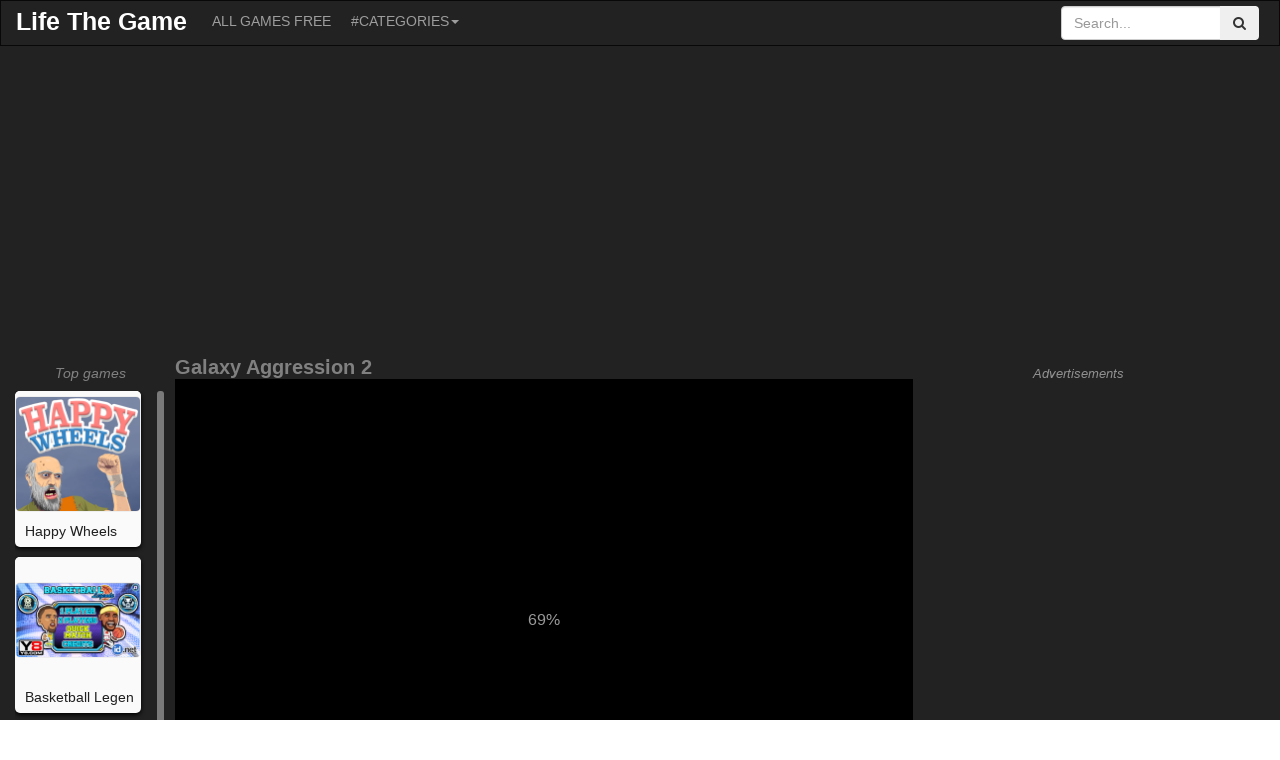

--- FILE ---
content_type: text/html; charset=UTF-8
request_url: https://lifethegame.games/galaxy-aggression-2
body_size: 6300
content:
<!DOCTYPE html>
<html>
<head>
<!-- Google tag (gtag.js) -->
<script async src="https://www.googletagmanager.com/gtag/js?id=G-PHX96N1QP1"></script>
<script>
  window.dataLayer = window.dataLayer || [];
  function gtag(){dataLayer.push(arguments);}
  gtag('js', new Date());

  gtag('config', 'G-PHX96N1QP1');
</script>
    <title>Galaxy Aggression 2</title>
    <meta name="description" content="Touch and hold ship to move around. This ship auto shoots. Avoid asteroids at all cost. Enemy ships to shoot for points and coins.Much fun!Join now and have fun!"><meta property="og:type" content="article"><meta property="og:title" content="Galaxy Aggression 2"><meta property="og:description" content="Touch and hold ship to move around. This ship auto shoots. Avoid asteroids at all cost. Enemy ships to shoot for points and coins.Much fun!Join now and have fun!"><meta property="og:url" content="http://lifethegame.games"><meta property="og:site_name" content="Life The Game"><meta property="article:section" content="Game"><meta name="twitter:card" content="summary"><meta name="twitter:description" content="Touch and hold ship to move around. This ship auto shoots. Avoid asteroids at all cost. Enemy ships to shoot for points and coins.Much fun!Join now and have fun!"><meta name="twitter:title" content="Galaxy Aggression 2"><meta name="viewport" content="width=device-width, initial-scale=1">
    <script src="https://lifethegame.games/js/jquery.min.js"></script>
    <script src="https://lifethegame.games/js/bootstrap.min.js"></script>
    <script src="https://lifethegame.games/js/jquery.slicknav.min.js"></script>
    <script src="https://lifethegame.games/js/jquery.slimscroll.min.js"></script>
	<script src="https://lifethegame.games/js/jquery.simplePagination.js"></script>
    <script src="https://lifethegame.games/js/view.js"></script>
    <link rel="stylesheet" media="screen" href="https://lifethegame.games/css/bootstrap.min.css">
    <link rel="stylesheet" media="screen" href="https://lifethegame.games/css/font-awesome.min.css">
	<link rel="stylesheet" media="screen" href="https://lifethegame.games/css/css.css">
    <link rel="stylesheet" media="screen" href="https://lifethegame.games/css/simplePagination.css">
    <link rel="stylesheet" media="screen" href="https://lifethegame.games/css/slicknav.css">
    <link href="https://lifethegame.games/images/icon.png" rel="shortcut icon">
	<script async src="https://pagead2.googlesyndication.com/pagead/js/adsbygoogle.js?client=ca-pub-4843346969659407"
     crossorigin="anonymous"></script>
<script>
     (adsbygoogle = window.adsbygoogle || []).push({
          google_ad_client: "ca-pub-4843346969659407",
          enable_page_level_ads: true
     });
</script>
<script src="https://unpkg.com/@ruffle-rs/ruffle"></script>
</head>

<body>
    <div id="page_wrap">
		<div class="col-md-12 header">
         <nav class="navbar navbar-inverse">
            <div class="navbar-header ">
               <a class="navbar-brand" href="https://lifethegame.games">Life The Game</a>
               <button type="button" class="navbar-toggle collapsed" data-toggle="collapse" data-target="#bs-example-navbar-collapse-1" aria-expanded="false">
               <span class="sr-only">Toggle navigation</span>
               <span class="icon-bar"></span>
               <span class="icon-bar"></span>
               <span class="icon-bar"></span>
               </button>            
            </div>
            <div class="navbar-collapse collapse" id="bs-example-navbar-collapse-1" aria-expanded="false" style="height: 1px;">
               <ul class="nav navbar-nav">
					<li><a href="https://lifethegame.games/games">ALL GAMES FREE</a></li>
					<li class="dropdown">
                     <a href="#" class="dropdown-toggle" data-toggle="dropdown" role="button" aria-haspopup="true" aria-expanded="false">#CATEGORIES<span class="caret"></span></a>
					                      <ul class="dropdown-menu">
						                        <li><a href="https://lifethegame.games/c/action-games">Action Games</a></li>
                                                <li><a href="https://lifethegame.games/c/adventure-games">Adventure Games</a></li>
                                                <li><a href="https://lifethegame.games/c/skill-games">Skill Games</a></li>
                                                <li><a href="https://lifethegame.games/c/puzzle-games">Puzzle Games</a></li>
                                                <li><a href="https://lifethegame.games/c/girls-games">Girls Games</a></li>
                                                <li><a href="https://lifethegame.games/c/racing-games">Racing Games</a></li>
                                                <li><a href="https://lifethegame.games/c/strategy-games">Strategy Games</a></li>
                                                <li><a href="https://lifethegame.games/c/arcade-games">Arcade Games</a></li>
                                                <li><a href="https://lifethegame.games/c/colouring-games">Colouring Games</a></li>
                                                <li><a href="https://lifethegame.games/c/animal-games">Animal Games</a></li>
                                                <li><a href="https://lifethegame.games/c/sports-games">Sports Games</a></li>
                                                <li><a href="https://lifethegame.games/c/driving-games">Driving Games</a></li>
                                             </ul>
					                  </li>
               </ul>
               <div class="col-sm-2 col-md-2 search pull-right" style="padding:5px">
                  <form action="https://lifethegame.games">
                     <div id="custom-search-input">
                        <div class="input-group col-sm-12">
                           <input type="text" class="form-control" name="s" id="s" placeholder="Search...">
                           <span class="input-group-btn">
                           <button class="btn" type="submit" style="height: 34px;">
                           <i class="fa fa-search"></i>
                           </button>
                           </span>
                        </div>
                     </div>
                  </form>
               </div>
            </div>
         </nav>
      </div><div class="col-md-12 box-game">
            <div class="col-md-12">
                <div class="ads-display">
                    <script async src="https://pagead2.googlesyndication.com/pagead/js/adsbygoogle.js?client=ca-pub-4843346969659407"
     crossorigin="anonymous"></script>
<!-- response -->
<ins class="adsbygoogle"
     style="display:block"
     data-ad-client="ca-pub-4843346969659407"
     data-ad-slot="2409849221"
     data-ad-format="auto"
     data-full-width-responsive="true"></ins>
<script>
     (adsbygoogle = window.adsbygoogle || []).push({});
</script>
                </div>
            </div>            <div class="col-md-2 box-left">
                <h3>Top games</h3>
                <ul class="box-left-list">
        <li>
        <div class="item-game">
            <a title="Happy Wheels" href="http://happywheels3game.com/">
                <div class="cover">
                    <div class="cover-outer-align">
                        <div class="cover-inner-align">
                            <img title="Happy Wheels" alt="Happy Wheels" src="http://happywheels3game.com/wp-content/themes/happywheels/images/happy-wheels-3-game.png">
                        </div>
                    </div>
                    <span class="preview-overlay-container"></span>
                </div>
            </a>
            <div class="details">
                <a href="http://happywheels3game.com/" class="title" title="Happy Wheels">Happy Wheels</a>
            </div>
        </div>
    </li>
        <li>
        <div class="item-game">
            <a title="Basketball Legends" href="http://basketballlegends.co/">
                <div class="cover">
                    <div class="cover-outer-align">
                        <div class="cover-inner-align">
                            <img title="Basketball Legends" alt="Basketball Legends" src="http://basketballlegends.co/upload/images/basketball-legends.png">
                        </div>
                    </div>
                    <span class="preview-overlay-container"></span>
                </div>
            </a>
            <div class="details">
                <a href="http://basketballlegends.co/" class="title" title="Basketball Legends">Basketball Legends</a>
            </div>
        </div>
    </li>
        <li>
        <div class="item-game">
            <a title="Vex 3" href="http://vex3game.com/">
                <div class="cover">
                    <div class="cover-outer-align">
                        <div class="cover-inner-align">
                            <img title="Vex 3" alt="Vex 3" src="http://vex3game.com/wp-content/uploads/vex3-game.jpg">
                        </div>
                    </div>
                    <span class="preview-overlay-container"></span>
                </div>
            </a>
            <div class="details">
                <a href="http://vex3game.com/" class="title" title="Vex 3">Vex 3</a>
            </div>
        </div>
    </li>
        <li>
        <div class="item-game">
            <a title="Mutilate A Doll 2" href="http://mutilateadoll2game.com/">
                <div class="cover">
                    <div class="cover-outer-align">
                        <div class="cover-inner-align">
                            <img title="Mutilate A Doll 2" alt="Mutilate A Doll 2" src="http://mutilateadoll2.top/upload/images/mutilate-a-doll-2-10.jpg">
                        </div>
                    </div>
                    <span class="preview-overlay-container"></span>
                </div>
            </a>
            <div class="details">
                <a href="http://mutilateadoll2game.com/" class="title" title="Mutilate A Doll 2">Mutilate A Doll 2</a>
            </div>
        </div>
    </li>
        <li>
        <div class="item-game">
            <a title="Red Ball 5" href="http://redball5.net/">
                <div class="cover">
                    <div class="cover-outer-align">
                        <div class="cover-inner-align">
                            <img title="Red Ball 5" alt="Red Ball 5" src="http://redball5.net/upload/images/redball5.png">
                        </div>
                    </div>
                    <span class="preview-overlay-container"></span>
                </div>
            </a>
            <div class="details">
                <a href="http://redball5.net/" class="title" title="Red Ball 5">Red Ball 5</a>
            </div>
        </div>
    </li>
        <li>
        <div class="item-game">
            <a title="Life" href="https://lifethegame.games/life">
                <div class="cover">
                    <div class="cover-outer-align">
                        <div class="cover-inner-align">
                            <img title="Life" alt="Life" src="https://lifethegame.games/upload/images/life-65.jpg">
                        </div>
                    </div>
                    <span class="preview-overlay-container"></span>
                </div>
            </a>
            <div class="details">
                <a href="https://lifethegame.games/life" class="title" title="Life">Life</a>
            </div>
        </div>
    </li>
        <li>
        <div class="item-game">
            <a title="A Goody Life" href="https://lifethegame.games/a-goody-life">
                <div class="cover">
                    <div class="cover-outer-align">
                        <div class="cover-inner-align">
                            <img title="A Goody Life" alt="A Goody Life" src="https://lifethegame.games/upload/images/a-goody-life-96.jpg">
                        </div>
                    </div>
                    <span class="preview-overlay-container"></span>
                </div>
            </a>
            <div class="details">
                <a href="https://lifethegame.games/a-goody-life" class="title" title="A Goody Life">A Goody Life</a>
            </div>
        </div>
    </li>
    </ul>            </div>
            <div class="col-md-8 box-center">
                <div class="box-title">
                    <h1>Galaxy Aggression 2</h1>
                    <div class="box-social">
                        <div class="addthis_inline_share_toolbox"></div>
                    </div>
                </div>
                <div class="box-play" data-width="600" data-height="400">
                    <iframe src="https://0.s3.envato.com/files/157893263/index.html" width="100%" height="100%" marginwidth="0" marginheight="0" hspace="0" vspace="0" frameborder="0" scrolling="no" id="gameFrame"></iframe>                </div>
                <div class="col-md-12 box-text">
                    <h2>Galaxy Aggression 2</h2>
                    <p>Touch and hold ship to move around. This ship auto shoots. Avoid asteroids at all cost. Enemy ships to shoot for points and coins. Run out of life and it will be game over.As we know, no one likes to come to them without asking. And that is why the principle of living creatures on this planet, where you arrived on your spaceship in Galaxy Aggression 2 game. And now you will need to fly forward, overcoming the resistance of enemy warships and asteroids, moving to meet you. We'll have a lot of maneuvering to ensure that your ship was not destroyed. This can occur from a single contact with the ship's trim or a collision with a large splinter.Much fun!Join now and have fun!</p></br>
					<ul class="tags">
						<li><span class="fa fa-tag"><a title="Galaxy Aggression 2 play online" href="https://lifethegame.games/t/galaxy-aggression-2-play-online">Galaxy Aggression 2 Play Online</a></span></li><li><span class="fa fa-tag"><a title="free game Galaxy Aggression 2" href="https://lifethegame.games/t/free-game-galaxy-aggression-2">Free Game Galaxy Aggression 2</a></span></li><li><span class="fa fa-tag"><a title="Galaxy Aggression 2" href="https://lifethegame.games/t/galaxy-aggression-2">Galaxy Aggression 2</a></span></li><li><span class="fa fa-tag"><a title="game online Galaxy Aggression 2" href="https://lifethegame.games/t/game-online-galaxy-aggression-2">Game Online Galaxy Aggression 2</a></span></li><li><span class="fa fa-tag"><a title="Galaxy Aggression 2 gane" href="https://lifethegame.games/t/galaxy-aggression-2-gane">Galaxy Aggression 2 Gane</a></span></li><li><span class="fa fa-tag"><a title="Galaxy Aggression 2 free game" href="https://lifethegame.games/t/galaxy-aggression-2-free-game">Galaxy Aggression 2 Free Game</a></span></li><li><span class="fa fa-tag"><a title="Galaxy Aggression 2 online" href="https://lifethegame.games/t/galaxy-aggression-2-online">Galaxy Aggression 2 Online</a></span></li><li><span class="fa fa-tag"><a title="game Galaxy Aggression 2" href="https://lifethegame.games/t/game-galaxy-aggression-2">Game Galaxy Aggression 2</a></span></li><li><span class="fa fa-tag"><a title="play Galaxy Aggression 2" href="https://lifethegame.games/t/play-galaxy-aggression-2">Play Galaxy Aggression 2</a></span></li><li><span class="fa fa-tag"><a title="Galaxy Aggression 2 game online" href="https://lifethegame.games/t/galaxy-aggression-2-game-online">Galaxy Aggression 2 Game Online</a></span></li><li><span class="fa fa-tag"><a title="play online Galaxy Aggression 2" href="https://lifethegame.games/t/play-online-galaxy-aggression-2">Play Online Galaxy Aggression 2</a></span></li>					</ul>
                </div>
            </div>
            <div class="col-md-2 box-right">
                <div class="col-md-12 ads-title">Advertisements</div>
                <div class="col-md-12 ads-display"><script async src="https://pagead2.googlesyndication.com/pagead/js/adsbygoogle.js?client=ca-pub-4843346969659407"
     crossorigin="anonymous"></script>
<!-- response -->
<ins class="adsbygoogle"
     style="display:block"
     data-ad-client="ca-pub-4843346969659407"
     data-ad-slot="2409849221"
     data-ad-format="auto"
     data-full-width-responsive="true"></ins>
<script>
     (adsbygoogle = window.adsbygoogle || []).push({});
</script></div>				<div class="col-md-12 ads-title">Advertisements</div>
                <div class="col-md-12 ads-display"><script async src="https://pagead2.googlesyndication.com/pagead/js/adsbygoogle.js?client=ca-pub-4843346969659407"
     crossorigin="anonymous"></script>
<!-- response -->
<ins class="adsbygoogle"
     style="display:block"
     data-ad-client="ca-pub-4843346969659407"
     data-ad-slot="2409849221"
     data-ad-format="auto"
     data-full-width-responsive="true"></ins>
<script>
     (adsbygoogle = window.adsbygoogle || []).push({});
</script></div>            </div>
        </div>
        <div class="col-md-12 box-main">
            <div class="container">

                <div class="box-list">
                    <h3>Related Games</h3>
                    <ul class="list">
																 <li>
											<div class="item-game">
												<a title="Flood Runner 2" href="flood-runner-2">
													<div class="cover">
														<div class="cover-outer-align">
															<div class="cover-inner-align">
																<img title="Flood Runner 2" alt="Flood Runner 2" src="https://lifethegame.games/upload/images/flood-runner-2-99.jpg">
															</div>
														</div>
														<span class="preview-overlay-container"></span>
													</div>
												</a>
												<div class="details">
													<a href="flood-runner-2" class="title" title="Flood Runner 2">Flood Runner 2</a>
												</div>
											</div>
										</li>
																				 <li>
											<div class="item-game">
												<a title="My Life Is Yours" href="my-life-is-yours">
													<div class="cover">
														<div class="cover-outer-align">
															<div class="cover-inner-align">
																<img title="My Life Is Yours" alt="My Life Is Yours" src="https://lifethegame.games/upload/images/my-life-is-yours-62.jpg">
															</div>
														</div>
														<span class="preview-overlay-container"></span>
													</div>
												</a>
												<div class="details">
													<a href="my-life-is-yours" class="title" title="My Life Is Yours">My Life Is Yours</a>
												</div>
											</div>
										</li>
																				 <li>
											<div class="item-game">
												<a title="Music Box Of Life 2" href="music-box-of-life-2">
													<div class="cover">
														<div class="cover-outer-align">
															<div class="cover-inner-align">
																<img title="Music Box Of Life 2" alt="Music Box Of Life 2" src="https://lifethegame.games/upload/images/music-box-of-life-2-43.jpg">
															</div>
														</div>
														<span class="preview-overlay-container"></span>
													</div>
												</a>
												<div class="details">
													<a href="music-box-of-life-2" class="title" title="Music Box Of Life 2">Music Box Of Life 2</a>
												</div>
											</div>
										</li>
																				 <li>
											<div class="item-game">
												<a title="The Flood Runner 2" href="the-flood-runner-2">
													<div class="cover">
														<div class="cover-outer-align">
															<div class="cover-inner-align">
																<img title="The Flood Runner 2" alt="The Flood Runner 2" src="https://lifethegame.games/upload/images/the-flood-runner-2-42.jpg">
															</div>
														</div>
														<span class="preview-overlay-container"></span>
													</div>
												</a>
												<div class="details">
													<a href="the-flood-runner-2" class="title" title="The Flood Runner 2">The Flood Runner 2</a>
												</div>
											</div>
										</li>
																				 <li>
											<div class="item-game">
												<a title="Onomastica 2" href="onomastica-2">
													<div class="cover">
														<div class="cover-outer-align">
															<div class="cover-inner-align">
																<img title="Onomastica 2" alt="Onomastica 2" src="https://lifethegame.games/upload/images/onomastica-2-31.jpg">
															</div>
														</div>
														<span class="preview-overlay-container"></span>
													</div>
												</a>
												<div class="details">
													<a href="onomastica-2" class="title" title="Onomastica 2">Onomastica 2</a>
												</div>
											</div>
										</li>
																				 <li>
											<div class="item-game">
												<a title="Bubble Tower Defence 2" href="bubble-tower-defence-2">
													<div class="cover">
														<div class="cover-outer-align">
															<div class="cover-inner-align">
																<img title="Bubble Tower Defence 2" alt="Bubble Tower Defence 2" src="https://lifethegame.games/upload/images/bubble-tower-defence-2-64.jpg">
															</div>
														</div>
														<span class="preview-overlay-container"></span>
													</div>
												</a>
												<div class="details">
													<a href="bubble-tower-defence-2" class="title" title="Bubble Tower Defence 2">Bubble Tower Defence 2</a>
												</div>
											</div>
										</li>
										                       
                    </ul>

                </div>
                <div class="box-list">
                    <h3>New Games</h3>
                    <ul class="list">
																 <li>
											<div class="item-game">
												<a title="Helicopter Landing 2" href="helicopter-landing-2">
													<div class="cover">
														<div class="cover-outer-align">
															<div class="cover-inner-align">
																<img title="Helicopter Landing 2" alt="Helicopter Landing 2" src="https://lifethegame.games/upload/images/helicopter-landing-2-14.jpg">
															</div>
														</div>
														<span class="preview-overlay-container"></span>
													</div>
												</a>
												<div class="details">
													<a href="helicopter-landing-2" class="title" title="Helicopter Landing 2">Helicopter Landing 2</a>
												</div>
											</div>
										</li>
																				 <li>
											<div class="item-game">
												<a title="Sounds Of Music" href="sounds-of-music">
													<div class="cover">
														<div class="cover-outer-align">
															<div class="cover-inner-align">
																<img title="Sounds Of Music" alt="Sounds Of Music" src="https://lifethegame.games/upload/images/sounds-of-music-100.jpg">
															</div>
														</div>
														<span class="preview-overlay-container"></span>
													</div>
												</a>
												<div class="details">
													<a href="sounds-of-music" class="title" title="Sounds Of Music">Sounds Of Music</a>
												</div>
											</div>
										</li>
																				 <li>
											<div class="item-game">
												<a title="Game Of Life" href="game-of-life">
													<div class="cover">
														<div class="cover-outer-align">
															<div class="cover-inner-align">
																<img title="Game Of Life" alt="Game Of Life" src="https://lifethegame.games/upload/images/game-of-life-15.jpg">
															</div>
														</div>
														<span class="preview-overlay-container"></span>
													</div>
												</a>
												<div class="details">
													<a href="game-of-life" class="title" title="Game Of Life">Game Of Life</a>
												</div>
											</div>
										</li>
																				 <li>
											<div class="item-game">
												<a title="Mermaid Sea Decoration" href="mermaid-sea-decoration">
													<div class="cover">
														<div class="cover-outer-align">
															<div class="cover-inner-align">
																<img title="Mermaid Sea Decoration" alt="Mermaid Sea Decoration" src="https://lifethegame.games/upload/images/mermaid-sea-decoration-76.jpg">
															</div>
														</div>
														<span class="preview-overlay-container"></span>
													</div>
												</a>
												<div class="details">
													<a href="mermaid-sea-decoration" class="title" title="Mermaid Sea Decoration">Mermaid Sea Decoration</a>
												</div>
											</div>
										</li>
																				 <li>
											<div class="item-game">
												<a title="Light Lines" href="light-lines">
													<div class="cover">
														<div class="cover-outer-align">
															<div class="cover-inner-align">
																<img title="Light Lines" alt="Light Lines" src="https://lifethegame.games/upload/images/light-lines-73.jpg">
															</div>
														</div>
														<span class="preview-overlay-container"></span>
													</div>
												</a>
												<div class="details">
													<a href="light-lines" class="title" title="Light Lines">Light Lines</a>
												</div>
											</div>
										</li>
																				 <li>
											<div class="item-game">
												<a title="Cox" href="cox">
													<div class="cover">
														<div class="cover-outer-align">
															<div class="cover-inner-align">
																<img title="Cox" alt="Cox" src="https://lifethegame.games/upload/images/cox-99.jpg">
															</div>
														</div>
														<span class="preview-overlay-container"></span>
													</div>
												</a>
												<div class="details">
													<a href="cox" class="title" title="Cox">Cox</a>
												</div>
											</div>
										</li>
																				 <li>
											<div class="item-game">
												<a title="Highway Madness: Race Car Game" href="highway-madness-race-car-game">
													<div class="cover">
														<div class="cover-outer-align">
															<div class="cover-inner-align">
																<img title="Highway Madness: Race Car Game" alt="Highway Madness: Race Car Game" src="https://lifethegame.games/upload/images/highway-madness-race-car-game-7.jpg">
															</div>
														</div>
														<span class="preview-overlay-container"></span>
													</div>
												</a>
												<div class="details">
													<a href="highway-madness-race-car-game" class="title" title="Highway Madness: Race Car Game">Highway Madness: Race Car Game</a>
												</div>
											</div>
										</li>
																				 <li>
											<div class="item-game">
												<a title="Armour Feats" href="armour-feats">
													<div class="cover">
														<div class="cover-outer-align">
															<div class="cover-inner-align">
																<img title="Armour Feats" alt="Armour Feats" src="https://lifethegame.games/upload/images/armour-feats-39.jpg">
															</div>
														</div>
														<span class="preview-overlay-container"></span>
													</div>
												</a>
												<div class="details">
													<a href="armour-feats" class="title" title="Armour Feats">Armour Feats</a>
												</div>
											</div>
										</li>
																				 <li>
											<div class="item-game">
												<a title="Crazy Cow" href="crazy-cow">
													<div class="cover">
														<div class="cover-outer-align">
															<div class="cover-inner-align">
																<img title="Crazy Cow" alt="Crazy Cow" src="https://lifethegame.games/upload/images/crazy-cow-82.jpg">
															</div>
														</div>
														<span class="preview-overlay-container"></span>
													</div>
												</a>
												<div class="details">
													<a href="crazy-cow" class="title" title="Crazy Cow">Crazy Cow</a>
												</div>
											</div>
										</li>
																				 <li>
											<div class="item-game">
												<a title="Hank On" href="hank-on">
													<div class="cover">
														<div class="cover-outer-align">
															<div class="cover-inner-align">
																<img title="Hank On" alt="Hank On" src="https://lifethegame.games/upload/images/hank-on-93.jpg">
															</div>
														</div>
														<span class="preview-overlay-container"></span>
													</div>
												</a>
												<div class="details">
													<a href="hank-on" class="title" title="Hank On">Hank On</a>
												</div>
											</div>
										</li>
																				 <li>
											<div class="item-game">
												<a title="Mission Helicopter" href="mission-helicopter">
													<div class="cover">
														<div class="cover-outer-align">
															<div class="cover-inner-align">
																<img title="Mission Helicopter" alt="Mission Helicopter" src="https://lifethegame.games/upload/images/mission-helicopter-17.jpg">
															</div>
														</div>
														<span class="preview-overlay-container"></span>
													</div>
												</a>
												<div class="details">
													<a href="mission-helicopter" class="title" title="Mission Helicopter">Mission Helicopter</a>
												</div>
											</div>
										</li>
																				 <li>
											<div class="item-game">
												<a title="MovieStar" href="moviestar">
													<div class="cover">
														<div class="cover-outer-align">
															<div class="cover-inner-align">
																<img title="MovieStar" alt="MovieStar" src="https://lifethegame.games/upload/images/moviestar-11.jpg">
															</div>
														</div>
														<span class="preview-overlay-container"></span>
													</div>
												</a>
												<div class="details">
													<a href="moviestar" class="title" title="MovieStar">MovieStar</a>
												</div>
											</div>
										</li>
																				 <li>
											<div class="item-game">
												<a title="Bouncy Ball" href="bouncy-ball">
													<div class="cover">
														<div class="cover-outer-align">
															<div class="cover-inner-align">
																<img title="Bouncy Ball" alt="Bouncy Ball" src="https://lifethegame.games/upload/images/bouncy-ball-42.jpg">
															</div>
														</div>
														<span class="preview-overlay-container"></span>
													</div>
												</a>
												<div class="details">
													<a href="bouncy-ball" class="title" title="Bouncy Ball">Bouncy Ball</a>
												</div>
											</div>
										</li>
																				 <li>
											<div class="item-game">
												<a title="Lovers Kiss" href="lovers-kiss">
													<div class="cover">
														<div class="cover-outer-align">
															<div class="cover-inner-align">
																<img title="Lovers Kiss" alt="Lovers Kiss" src="https://lifethegame.games/upload/images/lovers-kiss-63.jpg">
															</div>
														</div>
														<span class="preview-overlay-container"></span>
													</div>
												</a>
												<div class="details">
													<a href="lovers-kiss" class="title" title="Lovers Kiss">Lovers Kiss</a>
												</div>
											</div>
										</li>
																				 <li>
											<div class="item-game">
												<a title="Kiss The Lover" href="kiss-the-lover">
													<div class="cover">
														<div class="cover-outer-align">
															<div class="cover-inner-align">
																<img title="Kiss The Lover" alt="Kiss The Lover" src="https://lifethegame.games/upload/images/kiss-the-lover-49.jpg">
															</div>
														</div>
														<span class="preview-overlay-container"></span>
													</div>
												</a>
												<div class="details">
													<a href="kiss-the-lover" class="title" title="Kiss The Lover">Kiss The Lover</a>
												</div>
											</div>
										</li>
																				 <li>
											<div class="item-game">
												<a title="Escape From Robotron" href="escape-from-robotron">
													<div class="cover">
														<div class="cover-outer-align">
															<div class="cover-inner-align">
																<img title="Escape From Robotron" alt="Escape From Robotron" src="https://lifethegame.games/upload/images/escape-from-robotron-99.jpg">
															</div>
														</div>
														<span class="preview-overlay-container"></span>
													</div>
												</a>
												<div class="details">
													<a href="escape-from-robotron" class="title" title="Escape From Robotron">Escape From Robotron</a>
												</div>
											</div>
										</li>
																				 <li>
											<div class="item-game">
												<a title="Battle Tank Shoot" href="battle-tank-shoot">
													<div class="cover">
														<div class="cover-outer-align">
															<div class="cover-inner-align">
																<img title="Battle Tank Shoot" alt="Battle Tank Shoot" src="https://lifethegame.games/upload/images/battle-tank-shoot-78.jpg">
															</div>
														</div>
														<span class="preview-overlay-container"></span>
													</div>
												</a>
												<div class="details">
													<a href="battle-tank-shoot" class="title" title="Battle Tank Shoot">Battle Tank Shoot</a>
												</div>
											</div>
										</li>
																				 <li>
											<div class="item-game">
												<a title="7 Days Without Rain" href="7-days-without-rain">
													<div class="cover">
														<div class="cover-outer-align">
															<div class="cover-inner-align">
																<img title="7 Days Without Rain" alt="7 Days Without Rain" src="https://lifethegame.games/upload/images/7-days-without-rain-20.jpg">
															</div>
														</div>
														<span class="preview-overlay-container"></span>
													</div>
												</a>
												<div class="details">
													<a href="7-days-without-rain" class="title" title="7 Days Without Rain">7 Days Without Rain</a>
												</div>
											</div>
										</li>
																				 <li>
											<div class="item-game">
												<a title="Superstar High School HTML5" href="superstar-high-school-html5">
													<div class="cover">
														<div class="cover-outer-align">
															<div class="cover-inner-align">
																<img title="Superstar High School HTML5" alt="Superstar High School HTML5" src="https://lifethegame.games/upload/images/superstar-high-school-html5-55.jpg">
															</div>
														</div>
														<span class="preview-overlay-container"></span>
													</div>
												</a>
												<div class="details">
													<a href="superstar-high-school-html5" class="title" title="Superstar High School HTML5">Superstar High School HTML5</a>
												</div>
											</div>
										</li>
																				 <li>
											<div class="item-game">
												<a title="Shoot The Gangsters" href="shoot-the-gangsters">
													<div class="cover">
														<div class="cover-outer-align">
															<div class="cover-inner-align">
																<img title="Shoot The Gangsters" alt="Shoot The Gangsters" src="https://lifethegame.games/upload/images/shoot-the-gangsters-17.jpg">
															</div>
														</div>
														<span class="preview-overlay-container"></span>
													</div>
												</a>
												<div class="details">
													<a href="shoot-the-gangsters" class="title" title="Shoot The Gangsters">Shoot The Gangsters</a>
												</div>
											</div>
										</li>
																				 <li>
											<div class="item-game">
												<a title="Shoot The Killers" href="shoot-the-killers">
													<div class="cover">
														<div class="cover-outer-align">
															<div class="cover-inner-align">
																<img title="Shoot The Killers" alt="Shoot The Killers" src="https://lifethegame.games/upload/images/shoot-the-killers-50.jpg">
															</div>
														</div>
														<span class="preview-overlay-container"></span>
													</div>
												</a>
												<div class="details">
													<a href="shoot-the-killers" class="title" title="Shoot The Killers">Shoot The Killers</a>
												</div>
											</div>
										</li>
																				 <li>
											<div class="item-game">
												<a title="The Last Cocoon" href="the-last-cocoon">
													<div class="cover">
														<div class="cover-outer-align">
															<div class="cover-inner-align">
																<img title="The Last Cocoon" alt="The Last Cocoon" src="https://lifethegame.games/upload/images/the-last-cocoon-9.jpg">
															</div>
														</div>
														<span class="preview-overlay-container"></span>
													</div>
												</a>
												<div class="details">
													<a href="the-last-cocoon" class="title" title="The Last Cocoon">The Last Cocoon</a>
												</div>
											</div>
										</li>
																				 <li>
											<div class="item-game">
												<a title="Dora At The Farm Games" href="dora-at-the-farm-games">
													<div class="cover">
														<div class="cover-outer-align">
															<div class="cover-inner-align">
																<img title="Dora At The Farm Games" alt="Dora At The Farm Games" src="https://lifethegame.games/upload/images/dora-at-the-farm-games-13.jpg">
															</div>
														</div>
														<span class="preview-overlay-container"></span>
													</div>
												</a>
												<div class="details">
													<a href="dora-at-the-farm-games" class="title" title="Dora At The Farm Games">Dora At The Farm Games</a>
												</div>
											</div>
										</li>
																				 <li>
											<div class="item-game">
												<a title="Just Park It 5" href="just-park-it-5">
													<div class="cover">
														<div class="cover-outer-align">
															<div class="cover-inner-align">
																<img title="Just Park It 5" alt="Just Park It 5" src="https://lifethegame.games/upload/images/just-park-it-5-51.jpg">
															</div>
														</div>
														<span class="preview-overlay-container"></span>
													</div>
												</a>
												<div class="details">
													<a href="just-park-it-5" class="title" title="Just Park It 5">Just Park It 5</a>
												</div>
											</div>
										</li>
																				 <li>
											<div class="item-game">
												<a title="Beauty Princess: Modern Life" href="beauty-princess-modern-life">
													<div class="cover">
														<div class="cover-outer-align">
															<div class="cover-inner-align">
																<img title="Beauty Princess: Modern Life" alt="Beauty Princess: Modern Life" src="https://lifethegame.games/upload/images/beauty-princess-modern-life-58.jpg">
															</div>
														</div>
														<span class="preview-overlay-container"></span>
													</div>
												</a>
												<div class="details">
													<a href="beauty-princess-modern-life" class="title" title="Beauty Princess: Modern Life">Beauty Princess: Modern Life</a>
												</div>
											</div>
										</li>
																				 <li>
											<div class="item-game">
												<a title="Live2Work" href="live2work">
													<div class="cover">
														<div class="cover-outer-align">
															<div class="cover-inner-align">
																<img title="Live2Work" alt="Live2Work" src="https://lifethegame.games/upload/images/live2work-62.jpg">
															</div>
														</div>
														<span class="preview-overlay-container"></span>
													</div>
												</a>
												<div class="details">
													<a href="live2work" class="title" title="Live2Work">Live2Work</a>
												</div>
											</div>
										</li>
																				 <li>
											<div class="item-game">
												<a title="YAKU International" href="yaku-international">
													<div class="cover">
														<div class="cover-outer-align">
															<div class="cover-inner-align">
																<img title="YAKU International" alt="YAKU International" src="https://lifethegame.games/upload/images/yaku-international-56.jpg">
															</div>
														</div>
														<span class="preview-overlay-container"></span>
													</div>
												</a>
												<div class="details">
													<a href="yaku-international" class="title" title="YAKU International">YAKU International</a>
												</div>
											</div>
										</li>
																				 <li>
											<div class="item-game">
												<a title="Reverb" href="reverb">
													<div class="cover">
														<div class="cover-outer-align">
															<div class="cover-inner-align">
																<img title="Reverb" alt="Reverb" src="https://lifethegame.games/upload/images/reverb-15.jpg">
															</div>
														</div>
														<span class="preview-overlay-container"></span>
													</div>
												</a>
												<div class="details">
													<a href="reverb" class="title" title="Reverb">Reverb</a>
												</div>
											</div>
										</li>
																				 <li>
											<div class="item-game">
												<a title="Wild Race: 3D Drift Game" href="wild-race-3d-drift-game">
													<div class="cover">
														<div class="cover-outer-align">
															<div class="cover-inner-align">
																<img title="Wild Race: 3D Drift Game" alt="Wild Race: 3D Drift Game" src="https://lifethegame.games/upload/images/wild-race-3d-drift-game-19.jpg">
															</div>
														</div>
														<span class="preview-overlay-container"></span>
													</div>
												</a>
												<div class="details">
													<a href="wild-race-3d-drift-game" class="title" title="Wild Race: 3D Drift Game">Wild Race: 3D Drift Game</a>
												</div>
											</div>
										</li>
																				 <li>
											<div class="item-game">
												<a title="Zombie Days 3D" href="zombie-days-3d">
													<div class="cover">
														<div class="cover-outer-align">
															<div class="cover-inner-align">
																<img title="Zombie Days 3D" alt="Zombie Days 3D" src="https://lifethegame.games/upload/images/zombie-days-3d-79.jpg">
															</div>
														</div>
														<span class="preview-overlay-container"></span>
													</div>
												</a>
												<div class="details">
													<a href="zombie-days-3d" class="title" title="Zombie Days 3D">Zombie Days 3D</a>
												</div>
											</div>
										</li>
																				 <li>
											<div class="item-game">
												<a title="Freigeist" href="freigeist">
													<div class="cover">
														<div class="cover-outer-align">
															<div class="cover-inner-align">
																<img title="Freigeist" alt="Freigeist" src="https://lifethegame.games/upload/images/freigeist-21.jpg">
															</div>
														</div>
														<span class="preview-overlay-container"></span>
													</div>
												</a>
												<div class="details">
													<a href="freigeist" class="title" title="Freigeist">Freigeist</a>
												</div>
											</div>
										</li>
																				 <li>
											<div class="item-game">
												<a title="Save Samia" href="save-samia">
													<div class="cover">
														<div class="cover-outer-align">
															<div class="cover-inner-align">
																<img title="Save Samia" alt="Save Samia" src="https://lifethegame.games/upload/images/save-samia-48.jpg">
															</div>
														</div>
														<span class="preview-overlay-container"></span>
													</div>
												</a>
												<div class="details">
													<a href="save-samia" class="title" title="Save Samia">Save Samia</a>
												</div>
											</div>
										</li>
																				 <li>
											<div class="item-game">
												<a title="Rusty Planet" href="rusty-planet">
													<div class="cover">
														<div class="cover-outer-align">
															<div class="cover-inner-align">
																<img title="Rusty Planet" alt="Rusty Planet" src="https://lifethegame.games/upload/images/rusty-planet-13.jpg">
															</div>
														</div>
														<span class="preview-overlay-container"></span>
													</div>
												</a>
												<div class="details">
													<a href="rusty-planet" class="title" title="Rusty Planet">Rusty Planet</a>
												</div>
											</div>
										</li>
																				 <li>
											<div class="item-game">
												<a title="Frozen Fruits" href="frozen-fruits">
													<div class="cover">
														<div class="cover-outer-align">
															<div class="cover-inner-align">
																<img title="Frozen Fruits" alt="Frozen Fruits" src="https://lifethegame.games/upload/images/frozen-fruits-37.jpg">
															</div>
														</div>
														<span class="preview-overlay-container"></span>
													</div>
												</a>
												<div class="details">
													<a href="frozen-fruits" class="title" title="Frozen Fruits">Frozen Fruits</a>
												</div>
											</div>
										</li>
																				 <li>
											<div class="item-game">
												<a title="Galaxy Aggression 2" href="galaxy-aggression-2">
													<div class="cover">
														<div class="cover-outer-align">
															<div class="cover-inner-align">
																<img title="Galaxy Aggression 2" alt="Galaxy Aggression 2" src="https://lifethegame.games/upload/images/galaxy-aggression-2-95.jpg">
															</div>
														</div>
														<span class="preview-overlay-container"></span>
													</div>
												</a>
												<div class="details">
													<a href="galaxy-aggression-2" class="title" title="Galaxy Aggression 2">Galaxy Aggression 2</a>
												</div>
											</div>
										</li>
																				 <li>
											<div class="item-game">
												<a title="Irene Hurricane Mission Rescue" href="irene-hurricane-mission-rescue">
													<div class="cover">
														<div class="cover-outer-align">
															<div class="cover-inner-align">
																<img title="Irene Hurricane Mission Rescue" alt="Irene Hurricane Mission Rescue" src="https://lifethegame.games/upload/images/irene-hurricane-mission-rescue-82.jpg">
															</div>
														</div>
														<span class="preview-overlay-container"></span>
													</div>
												</a>
												<div class="details">
													<a href="irene-hurricane-mission-rescue" class="title" title="Irene Hurricane Mission Rescue">Irene Hurricane Mission Rescue</a>
												</div>
											</div>
										</li>
																				 <li>
											<div class="item-game">
												<a title="Pizza Boy Super Version" href="pizza-boy-super-version">
													<div class="cover">
														<div class="cover-outer-align">
															<div class="cover-inner-align">
																<img title="Pizza Boy Super Version" alt="Pizza Boy Super Version" src="https://lifethegame.games/upload/images/pizza-boy-super-version-50.jpg">
															</div>
														</div>
														<span class="preview-overlay-container"></span>
													</div>
												</a>
												<div class="details">
													<a href="pizza-boy-super-version" class="title" title="Pizza Boy Super Version">Pizza Boy Super Version</a>
												</div>
											</div>
										</li>
																				 <li>
											<div class="item-game">
												<a title="Dulala Day" href="dulala-day">
													<div class="cover">
														<div class="cover-outer-align">
															<div class="cover-inner-align">
																<img title="Dulala Day" alt="Dulala Day" src="https://lifethegame.games/upload/images/dulala-day-30.jpg">
															</div>
														</div>
														<span class="preview-overlay-container"></span>
													</div>
												</a>
												<div class="details">
													<a href="dulala-day" class="title" title="Dulala Day">Dulala Day</a>
												</div>
											</div>
										</li>
																				 <li>
											<div class="item-game">
												<a title="Water Taxi" href="water-taxi">
													<div class="cover">
														<div class="cover-outer-align">
															<div class="cover-inner-align">
																<img title="Water Taxi" alt="Water Taxi" src="https://lifethegame.games/upload/images/water-taxi-72.jpg">
															</div>
														</div>
														<span class="preview-overlay-container"></span>
													</div>
												</a>
												<div class="details">
													<a href="water-taxi" class="title" title="Water Taxi">Water Taxi</a>
												</div>
											</div>
										</li>
																				 <li>
											<div class="item-game">
												<a title="1minuteBaby" href="1minutebaby">
													<div class="cover">
														<div class="cover-outer-align">
															<div class="cover-inner-align">
																<img title="1minuteBaby" alt="1minuteBaby" src="https://lifethegame.games/upload/images/1minutebaby-15.jpg">
															</div>
														</div>
														<span class="preview-overlay-container"></span>
													</div>
												</a>
												<div class="details">
													<a href="1minutebaby" class="title" title="1minuteBaby">1minuteBaby</a>
												</div>
											</div>
										</li>
										                       
                    </ul>
                </div>
            </div>
        </div>
<div class="col-md-12 footer">
         <div class="row about">
            <div class="container">
               <div class="col-md-4 col-sm-12">
                  Contact: <a href="/cdn-cgi/l/email-protection" class="__cf_email__" data-cfemail="7910171f163915101f1c0d111c1e18141c571e18141c0a">[email&#160;protected]</a>
               </div>
               <div class="col-md-4 col-sm-12">
                  <i class="fa fa-instagram"></i>
                  <a href="#" title="life the game">Lifethegame.games</a>
               </div>
               <div class="col-md-4 col-sm-12">
                  <strong>About Life The Game</strong>
			   </div>
            </div>
         </div>
         © Lifethegame.games All rights reserved.
      </div>
    </div>
    <script data-cfasync="false" src="/cdn-cgi/scripts/5c5dd728/cloudflare-static/email-decode.min.js"></script><script type="text/javascript" src="//s7.addthis.com/js/300/addthis_widget.js#pubid=ra-590fb51d45c58206"></script>
<script defer src="https://static.cloudflareinsights.com/beacon.min.js/vcd15cbe7772f49c399c6a5babf22c1241717689176015" integrity="sha512-ZpsOmlRQV6y907TI0dKBHq9Md29nnaEIPlkf84rnaERnq6zvWvPUqr2ft8M1aS28oN72PdrCzSjY4U6VaAw1EQ==" data-cf-beacon='{"version":"2024.11.0","token":"e90ad7f3811545838198cc267856a8e6","r":1,"server_timing":{"name":{"cfCacheStatus":true,"cfEdge":true,"cfExtPri":true,"cfL4":true,"cfOrigin":true,"cfSpeedBrain":true},"location_startswith":null}}' crossorigin="anonymous"></script>
</body>
</html>

--- FILE ---
content_type: text/html; charset=utf-8
request_url: https://www.google.com/recaptcha/api2/aframe
body_size: 270
content:
<!DOCTYPE HTML><html><head><meta http-equiv="content-type" content="text/html; charset=UTF-8"></head><body><script nonce="YWNxkI32SyfQ5ZWQuYLVbw">/** Anti-fraud and anti-abuse applications only. See google.com/recaptcha */ try{var clients={'sodar':'https://pagead2.googlesyndication.com/pagead/sodar?'};window.addEventListener("message",function(a){try{if(a.source===window.parent){var b=JSON.parse(a.data);var c=clients[b['id']];if(c){var d=document.createElement('img');d.src=c+b['params']+'&rc='+(localStorage.getItem("rc::a")?sessionStorage.getItem("rc::b"):"");window.document.body.appendChild(d);sessionStorage.setItem("rc::e",parseInt(sessionStorage.getItem("rc::e")||0)+1);localStorage.setItem("rc::h",'1769110209397');}}}catch(b){}});window.parent.postMessage("_grecaptcha_ready", "*");}catch(b){}</script></body></html>

--- FILE ---
content_type: application/javascript
request_url: https://lifethegame.games/js/view.js
body_size: 133
content:
$(document).ready(function() {
    view();
});
$(window).resize(function() {
    view();
});
function view() {
    var win = $(window);
	var base_width, base_height, p;
    if (win.width() < 1024)
    {
		$(".box-left").width(win.width()-20);
		$(".box-play").width(win.width()-30);
		base_width = $(".box-play").attr("data-width");
		base_height = $(".box-play").attr("data-height");
		p = base_width / base_height;
		$(".box-play").height(win.width()/p);
		$('.box-left-list').slimScroll({
                height: 'auto'
            });
        return;
    }
    else if (win.width() < 1692)
    {
        $(".box-left").width(150);
    }
    else if(win.width() > 1692)
    {
        $(".box-left").width(280);
    }
    base_width = $(".box-play").attr("data-width");
    base_height = $(".box-play").attr("data-height");
    p = base_width / base_height;
    var f = {
        windowWidth: win.width(),
        windowHeight: win.height(),
        gameWidth: base_width,
        gameHeight: base_height,
        percent: p
    };
    var result = resize_by_width(f);
    $(".box-center").width(result.width);
    $(".box-play").width(result.width);
    $(".box-play").height(result.height );
	$('.box-left-list').slimScroll({
                height: $('.box-center').height()
            });

    
}
function resize_by_width(w) {
    var a = w.windowWidth - $(".box-left").width() - $(".box-right").width() - 92;
    var b = a / w.percent;
    if (b > w.windowHeight - 56) {
        return resize_by_height(w)
    } else {
        return {
            width: a,
            height: b
        }
    }
}
function resize_by_height(w) {
    var b = w.windowHeight - 66;
    var a = b * w.percent;
    return {
        width: a,
        height: b
    }
}